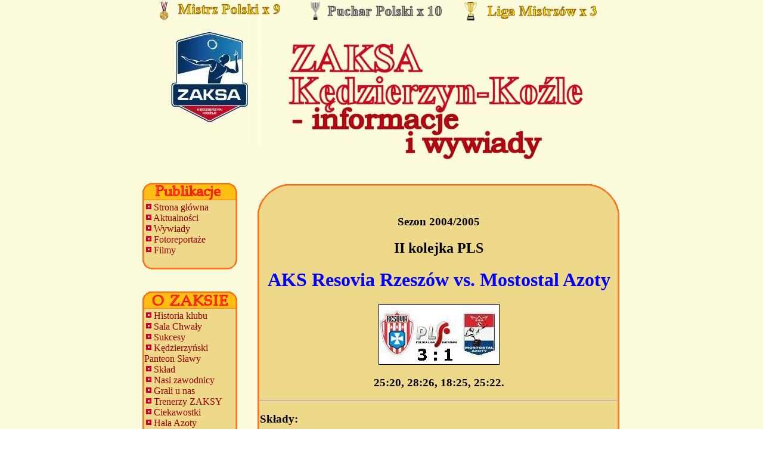

--- FILE ---
content_type: text/html
request_url: https://zaksa.net/pls_2.html
body_size: 4816
content:
<HTML>
<HEAD>
<meta name="generator" content="WebSite PRO 4.3" />
<meta http-equiv="content-type" content="text/html; charset=iso-8859-2">
<meta http-equiv="reply-to" content="jacekzuk@op.pl">
<meta name="Authoring-tool" content="Pajaczek NxG STD v5.8.0">
<meta name="content-language" content="pl">
<meta name="author" content="Jacek Żuk">
<LINK REL="shortcut icon" HREF="menu/zaksa.ico">
<link rel="canonical" href="https://zaksa.net/pls_2.html/">
<TITLE>INFO O MOSTO -> Resovia vs. Mosto</TITLE>
<body background="tlo.jpg" topmargin="0" leftmargin="0" rightmargin="0" bottommargin="0" marginwidth="0" marginheight="0">
<!-- ###################### CSS ##########################-->
<style type="text/css">
<!--
H1 {
color: #0000FF;}
A:visited {
color: #0000FF;}
A {
color: #0000FF;}
P {
        text-align: justify;
        margin-left: 4mm;
        margin-right: 4mm;
}
a {

text-decoration: none;

}
//-->
</style>
<style type="text/css">
<!--
body {
scrollbar-face-color:ff7019;
scrollbar-arrow-color:#7F3F00;
scrollbar-track-color:#FFFF99;
scrollbar-highlight-color:#FFBF7F;
scrollbar-3dlight-color:#C96400;
scrollbar-shadow-color:#FFBF7F;
}
//-->
</style>

<!-- ###################### LOGO ##########################-->
<center>
<img src="logo.jpg" width="780" height="270" border="0">
<br><br><br>
<table border="0" cellspacing="0" cellpadding="0">
<tr valign="top">
<td>


<!-- ###################### MENU ##########################-->
<table width="160" border="0" cellspacing="0" cellpadding="3">
<tr><td background="menu/publikacje.gif" width="160" height="30"></td></tr>
<tr><td background="menu/160sr.gif" width="160" height="10">
<a href="index.html"><img src="punkt.gif" border="0" height="12" width="12"><font color="#990000"> Strona główna</font></a><br>
<a href="aktualności.html"><img src="punkt.gif" border="0" height="12" width="12"><font color="#990000"> Aktualności</font></a><br>
<a href="wywiady.html"><img src="punkt.gif" border="0" height="12" width="12"><font color="#990000"> Wywiady</font></a><br>
<a href="foto.html"><img src="punkt.gif" border="0" height="12" width="12"><font color="#990000"> Fotoreportaże</font></a><br>
<a href="film.html"><img src="punkt.gif" border="0" height="12" width="12"><font color="#990000"> Filmy</font></a>
</td></tr>
<tr><td background="menu/160d.gif" width="160" height="20"></td></tr>
</table>
<br><br>
<table width="160" border="0" cellspacing="0" cellpadding="3">
<tr><td background="menu/o_mosto.gif" width="160" height="30"></td></tr>
<tr><td background="menu/160sr.gif" width="160" height="10">
<a href="historia.html"><img src="punkt.gif" border="0" height="12" width="12"><font color="#990000"> Historia klubu </font></a><br>
<a href="sala.html"><img src="punkt.gif" border="0" height="12" width="12"><font color="#990000"> Sala Chwały </font></a><br>
<a href="sukcesy.html"><img src="punkt.gif" border="0" height="12" width="12"><font color="#990000"> Sukcesy </font></a><br>
<a href="zasluzeni.html"><img src="punkt.gif" border="0" height="12" width="12"><font color="#990000"> Kędzierzyński Panteon Sławy</font></a><br>
<a href="zawodnicy.html"><img src="punkt.gif" border="0" height="12" width="12"><font color="#990000"> Skład</font></a><br>
<a href="nasi.html"><img src="punkt.gif" border="0" height="12" width="12"><font color="#990000"> Nasi zawodnicy</font></a><br>
<a href="grali.html"><img src="punkt.gif" border="0" height="12" width="12"><font color="#990000"> Grali u nas</font></a><br>
<a href="trenerzy.html"><img src="punkt.gif" border="0" height="12" width="12"><font color="#990000"> Trenerzy ZAKSY</font></a><br>
<a href="ciekawostki.html"><img src="punkt.gif" border="0" height="12" width="12"><font color="#990000"> Ciekawostki</font></a><br>
<a href="hala.html"><img src="punkt.gif" border="0" height="12" width="12"><font color="#990000"> Hala Azoty</font></a><br>
</td></tr>
<tr><td background="menu/160d.gif" width="160" height="20"></td></tr>
</table>
<br><br>
<table width="160" border="0" cellspacing="0" cellpadding="3">
<tr><td background="menu/pls.gif" width="160" height="30"></td></tr>
<tr><td background="menu/160sr.gif" width="160" height="10">
<a href="ter_25-26.html"><img src="punkt.gif" border="0" height="12" width="12"><font color="#990000"> Terminarz 2025/26</font></a><br>
<a href="tabela_25-26.html"><img src="punkt.gif" border="0" height="12" width="12"><font color="#990000"> Tabela 2025/26</font></a><br>
<a href="ter_24-25.html"><img src="punkt.gif" border="0" height="12" width="12"><font color="#990000"> Sezon 2024/25</font></a><br>
<a href="ter_23-24.html"><img src="punkt.gif" border="0" height="12" width="12"><font color="#990000"> Sezon 2023/24</font></a><br>
<a href="ter_22-23.html"><img src="punkt.gif" border="0" height="12" width="12"><font color="#990000"> Sezon 2022/23</font></a><br>
<a href="ter_21-22.html"><img src="punkt.gif" border="0" height="12" width="12"><font color="#990000"> Sezon 2021/22</font></a><br>
<a href="ter_20-21.html"><img src="punkt.gif" border="0" height="12" width="12"><font color="#990000"> Sezon 2020/21</font></a><br>
<a href="ter_19-20.html"><img src="punkt.gif" border="0" height="12" width="12"><font color="#990000"> Sezon 2019/20</font></a><br>
<a href="ter_18-19.html"><img src="punkt.gif" border="0" height="12" width="12"><font color="#990000"> Sezon 2018/19</font></a><br>
<a href="ter_17-18.html"><img src="punkt.gif" border="0" height="12" width="12"><font color="#990000"> Sezon 2017/18</font></a><br>
<a href="ter_16-17.html"><img src="punkt.gif" border="0" height="12" width="12"><font color="#990000"> Sezon 2016/17</font></a><br>
<a href="ter_15-16.html"><img src="punkt.gif" border="0" height="12" width="12"><font color="#990000"> Sezon 2015/16</font></a><br>
<a href="ter_14-15.html"><img src="punkt.gif" border="0" height="12" width="12"><font color="#990000"> Sezon 2014/15</font></a><br>
<a href="ter_13-14.html"><img src="punkt.gif" border="0" height="12" width="12"><font color="#990000"> Sezon 2013/14</font></a><br>
<a href="ter_12-13.html"><img src="punkt.gif" border="0" height="12" width="12"><font color="#990000"> Sezon 2012/13</font></a><br>
<a href="ter_11-12.html"><img src="punkt.gif" border="0" height="12" width="12"><font color="#990000"> Sezon 2011/12</font></a><br>
<a href="ter_10-11.html"><img src="punkt.gif" border="0" height="12" width="12"><font color="#990000"> Sezon 2010/11</font></a><br>
<a href="ter_09-10.html"><img src="punkt.gif" border="0" height="12" width="12"><font color="#990000"> Sezon 2009/10</font></a><br>
<a href="ter_08-9.html"><img src="punkt.gif" border="0" height="12" width="12"><font color="#990000"> Sezon 2008/09</font></a><br>
<a href="ter_07-8.html"><img src="punkt.gif" border="0" height="12" width="12"><font color="#990000"> Sezon 2007/08</font></a><br>
<a href="ter_06-7.html"><img src="punkt.gif" border="0" height="12" width="12"><font color="#990000"> Sezon 2006/07</font></a><br>
<a href="ter_05-6.html"><img src="punkt.gif" border="0" height="12" width="12"><font color="#990000"> Sezon 2005/06</font></a><br>
<a href="ter_04-5.html"><img src="punkt.gif" border="0" height="12" width="12"><font color="#990000"> Sezon 2004/05</font></a><br>
<a href="medalisci_mp.html"><img src="punkt.gif" border="0" height="12" width="12"><font color="#990000"> Medalisci MP</font></a><br>
</td></tr>
<tr><td background="menu/160d.gif" width="160" height="20"></td></tr>
</table>
<br><br>
<table width="160" border="0" cellspacing="0" cellpadding="3">
<tr><td background="menu/puchar.gif" width="160" height="30"></td></tr>
<tr><td background="menu/160sr.gif" width="160" height="10">
<a href="puchar_25.html"><img src="punkt.gif" border="0" height="12" width="12"><font color="#990000"> Puchar Polski 2026</font></a><br>
<a href="puchar_25.html"><img src="punkt.gif" border="0" height="12" width="12"><font color="#990000"> Puchar Polski 2025</font></a><br>
<a href="puchar_24.html"><img src="punkt.gif" border="0" height="12" width="12"><font color="#990000"> Puchar Polski 2024</font></a><br>
<a href="puchar_23.html"><img src="punkt.gif" border="0" height="12" width="12"><font color="#990000"> Puchar Polski 2023</font></a><br>
<a href="puchar_22.html"><img src="punkt.gif" border="0" height="12" width="12"><font color="#990000"> Puchar Polski 2022</font></a><br>
<a href="puchar_21.html"><img src="punkt.gif" border="0" height="12" width="12"><font color="#990000"> Puchar Polski 2021</font></a><br>
<a href="puchar_20.html"><img src="punkt.gif" border="0" height="12" width="12"><font color="#990000"> Puchar Polski 2020</font></a><br>
<a href="puchar_19.html"><img src="punkt.gif" border="0" height="12" width="12"><font color="#990000"> Puchar Polski 2019</font></a><br>
<a href="puchar_18.html"><img src="punkt.gif" border="0" height="12" width="12"><font color="#990000"> Puchar Polski 2018</font></a><br>
<a href="puchar_17.html"><img src="punkt.gif" border="0" height="12" width="12"><font color="#990000"> Puchar Polski 2017</font></a><br>
<a href="puchar_16.html"><img src="punkt.gif" border="0" height="12" width="12"><font color="#990000"> Puchar Polski 2016</font></a><br>
<a href="puchar_15.html"><img src="punkt.gif" border="0" height="12" width="12"><font color="#990000"> Puchar Polski 2015</font></a><br>
<a href="puchar_14.html"><img src="punkt.gif" border="0" height="12" width="12"><font color="#990000"> Puchar Polski 2014</font></a><br>
<a href="puchar_13.html"><img src="punkt.gif" border="0" height="12" width="12"><font color="#990000"> Puchar Polski 2013</font></a><br>
<a href="puchar_12.html"><img src="punkt.gif" border="0" height="12" width="12"><font color="#990000"> Puchar Polski 2012</font></a><br>
<a href="puchar_11.html"><img src="punkt.gif" border="0" height="12" width="12"><font color="#990000"> Puchar Polski 2011</font></a><br>
<a href="puchar_10.html"><img src="punkt.gif" border="0" height="12" width="12"><font color="#990000"> Puchar Polski 2010</font></a><br>
<a href="puchar_09.html"><img src="punkt.gif" border="0" height="12" width="12"><font color="#990000"> Puchar Polski 2009</font></a><br>
<a href="puchar_08.html"><img src="punkt.gif" border="0" height="12" width="12"><font color="#990000"> Puchar Polski 2008</font></a><br>
<a href="puchar_07.html"><img src="punkt.gif" border="0" height="12" width="12"><font color="#990000"> Puchar Polski 2007</font></a><br>
<a href="puchar_06.html"><img src="punkt.gif" border="0" height="12" width="12"><font color="#990000"> Puchar Polski 2006</font></a><br>
<a href="puchar_05.html"><img src="punkt.gif" border="0" height="12" width="12"><font color="#990000"> Puchar Polski 2005</font></a><br>
<a href="puchar_zdob.html"><img src="punkt.gif" border="0" height="12" width="12"><font color="#990000"> Zdobywcy PP</font></a><br>
</td></tr>
<tr><td background="menu/160d.gif" width="160" height="20"></td></tr>
</table>
<br><br>
<table width="160" border="0" cellspacing="0" cellpadding="3">
<tr><td background="menu/euro.gif" width="160" height="30"></td></tr>
<tr><td background="menu/160sr.gif" width="160" height="10">
<a href="euro_23-24.html"><img src="punkt.gif" border="0" height="12" width="12"><font color="#990000"> Liga Mistrzów 23/24</font></a><br>
<a href="euro_22-23.html"><img src="punkt.gif" border="0" height="12" width="12"><font color="#990000"> Liga Mistrzów 22/23</font></a><br>
<a href="euro_21-22.html"><img src="punkt.gif" border="0" height="12" width="12"><font color="#990000"> Liga Mistrzów 21/22</font></a><br>
<a href="euro_20-21.html"><img src="punkt.gif" border="0" height="12" width="12"><font color="#990000"> Liga Mistrzów 20/21</font></a><br>
<a href="euro_19-20.html"><img src="punkt.gif" border="0" height="12" width="12"><font color="#990000"> Liga Mistrzów 19/20</font></a><br>
<a href="euro_18-19.html"><img src="punkt.gif" border="0" height="12" width="12"><font color="#990000"> Liga Mistrzów 18/19</font></a><br>
<a href="euro_17-18.html"><img src="punkt.gif" border="0" height="12" width="12"><font color="#990000"> Liga Mistrzów 17/18</font></a><br>
<a href="euro_16-17.html"><img src="punkt.gif" border="0" height="12" width="12"><font color="#990000"> Liga Mistrzów 16/17</font></a><br>
<a href="euro_14-15.html"><img src="punkt.gif" border="0" height="12" width="12"><font color="#990000"> Puchar CEV 14/15</font></a><br>
<a href="euro_13-14.html"><img src="punkt.gif" border="0" height="12" width="12"><font color="#990000"> Liga Mistrzów 13/14</font></a><br>
<a href="euro_12-13.html"><img src="punkt.gif" border="0" height="12" width="12"><font color="#990000"> Liga Mistrzów 12/13</font></a><br>
<a href="euro_11-12.html"><img src="punkt.gif" border="0" height="12" width="12"><font color="#990000"> Liga Mistrzów 11/12</font></a><br>
<a href="euro_10-11.html"><img src="punkt.gif" border="0" height="12" width="12"><font color="#990000"> Puchar CEV 10/11</font></a><br>
<a href="euro_09-10.html"><img src="punkt.gif" border="0" height="12" width="12"><font color="#990000"> Puchar CEV 09/10</font></a><br>
</td></tr>
<tr><td background="menu/160d.gif" width="160" height="20"></td></tr>
</table>
<br><br>
<table width="160" border="0" cellspacing="0" cellpadding="3">
<tr><td background="menu/roznosci.gif" width="160" height="30"></td></tr>
<tr><td background="menu/160sr.gif" width="160" height="10">
<a href="o_nas.html"><img src="punkt.gif" border="0" height="12" width="12"><font color="#990000"> O nas</font></a><br>
<a href="tapety.html"><img src="punkt.gif" border="0" height="12" width="12"><font color="#990000"> Tapetki na pulpit</font></a><br>
<a href="karykatury.html"><img src="punkt.gif" border="0" height="12" width="12"><font color="#990000"> Karykatury</font></a><br>
<a href="gracz.html"><img src="punkt.gif" border="0" height="12" width="12"><font color="#990000"> Zawodnik miesiaca</font></a><br>
<a href="sondy.html"><img src="punkt.gif" border="0" height="12" width="12"><font color="#990000"> Sondy</font></a><br>
</td></tr>
<tr><td background="menu/160d.gif" width="160" height="20"></td></tr>
</table>



</td>
<td width="30"></td>
<td>


<!-- ###################### KONIEC MENU ##########################-->



</td>
<td width="2"></td>
<td>
<table width="610"  border="0" cellspacing="0" cellpadding="5">
<tr><td background="menu/610g.gif" width="610" height="50"></td></tr>
<tr><td background="menu/610sr.gif" width="610" height="10">
<!-- ###################### TREŚĆ ##########################-->

<center>
<h3>Sezon 2004/2005<br></h3>
<h2>II kolejka PLS</h2>
<h1>AKS Resovia Rzeszów vs. Mostostal Azoty</h1>
<img src="mecze/pls_2.jpg" border="1" height="100" width="201">
<h3>25:20, 28:26, 18:25, 25:22.</h3>
</center>
<hr>
<h3>Składy:</h3>
<b>Resovia:</b> Gerymski, Józefacki, Kupisz, Pawłowski, Pieczonka, Kamuda, Łuka (libero) oraz Żywołożnyj, Podpora, T. Kozłowski.
<br><br>
<b>Mostostal: </b>Lipiński, Sramek, Kmet, Januszkiewicz, Vartovnik, Olejniczak, Musielak (libero) oraz Augustyn, Serafin, M. Kozłowski.
<br>
<p style="text-align: justify;text-indent: 1cm;margin-left: 3mm;margin-right: 3mm;">Sobotni mecz Mostostalu z AKS-em Resovią Rzeszów miał na pewno kilka podtekstów, które spotkaniu beniaminka z wielokrotnym mistrzem Polski dodawały swoistego smaczku. Należały do nich na pewno osoba trenera Resovii- Jana Sucha i rozgrywającego -Sławomira Gerymskiego, ludzi, którzy pod koniec lat dziewięćdziesiątych tworzyli potęgę zespołu z Kędzierzyna.</p>
<p style="text-align: justify;text-indent: 1cm;margin-left: 3mm;margin-right: 3mm;">Jednak niewielu kibiców w komentarzach przed tym spotkaniem akcentowało inny wymiar tego "pojedynku", a mianowicie fakt, że Mostostal jest zespołem, który aktualnie dopiero jest tworzony i swoją wewnętrzną strukturą przypomina nieco drużynę, która  uczy się grać mądrze z każdym rywalem i dlatego nie zawsze potrafi wykorzystać przewagę doświadczenia poszczególnych graczy i ich  ogranie. Dla wielu zawodników naszego zespołu ten sezon jest pierwszym, w którym muszą wziąć odpowiedzialność za grę drużyny i dotyczy to zarówno tych najmłodszych -Gromadowskiego czy Kozłowskiego, jak również tych nieco starszych, jak Augustyn, Januszkiewicz, Serafin czy nawet Lipiński.
Jeżeli do tego dodamy, że zarówno Vartovnik czy Szramek, a przede wszystkim trener Chudik nie znają zbyt dobrze realiów naszej ligi, to musimy mieć świadomość, że takie czy podobne mecze mogą się przytrafiać Mostostalowi jeszcze dosyć często i trzeba mieć dla zespołu dużo wyrozumiałości, że nie zawsze gra tak jak z Jastrzębiem czy Sosnowcem. </p>
<p style="text-align: justify;text-indent: 1cm;margin-left: 3mm;margin-right: 3mm;">Taką sytuację mieliśmy już w Pucharze Polski, kiedy po zwycięstwie nad Jastrzębskim Węglem Mostostal przegrał z Politechniką Warszawa  i wcześniej, kiedy z trudem pokonał Jokera Piła w II rundzie Puchary Polski.</p>
<p style="text-align: justify;text-indent: 1cm;margin-left: 3mm;margin-right: 3mm;">Do wczorajszego meczu Mostostal przystępował w roli faworyta i po kolejnym już spotkaniu widać, że zespół nie dojrzał do gry z takiej właśnie pozycji, szczególnie na boisku przeciwnika. Na pewno swoją niebagatelną rolę odegrała też kontuzja Gromadowskiego i jego brak na boisku oraz spotkanie po obu stronach siatki Lipińskiego i Gerymskiego, które NTO zatytułowała: "Nauczyciel kontra uczeń", chociaż Piotrek właśnie zagrał całkiem przyzwoite spotkanie i był jednym z jaśniejszych punktów Mostostalu. Gospodarze zaś w to spotkanie włożyli maksimum umiejętności i woli walki, bo w drugim już meczu przed własną publicznością na pewno chcieli pokazać się z jak najlepszej strony i okazało się, że grając tym razem bez kompleksów, osiągnęli więcej niż przypuszczali.</p>
<p style="text-align: justify;text-indent: 1cm;margin-left: 3mm;margin-right: 3mm;">Kluczem do zwycięstwa w tym spotkaniu okazał się jednak nie pierwszy, ale drugi set, w którym Mostostal nie potrafił wykorzystać aż trzech setboli i chociaż gładko wygrał trzeciego seta i kontrolował grę w czwartym, w końcówce musiał uznać wyższość gospodarzy. Resovia okazała się w tym meczu, na przekór wszystkiemu, zespołem dojrzalszym w każdym elemencie gry. Odrzuciwszy naszą drużynę zagrywką od siatki, skutecznie zagrała w bloku i w ataku. Przyjęcie, które miało być naszym atutem, po raz kolejny zawiodło ( przyp. turniej w Zdzieszowicach), co uniemożliwiło skuteczne rozegranie, a to przy bardzo czujnym bloku gospodarzy kończyło się na ogół utratą punktu, bo w zespole Mostostalu nie było również asekuracji i  skutecznej gry w  obronie.</p>
<p style="text-align: justify;text-indent: 1cm;margin-left: 3mm;margin-right: 3mm;">Grę swojego zespołu jednoznacznie scharakteryzował Rastislav Chudik: "Moja drużyna popełniła za dużo błędów, zwłaszcza w drugim i czwartym secie" i te słowa najlepiej oddają obraz gry, w której beniaminek wykazał się większym spokojem i determinacją.</p>
<br>
<b>Autor: </b> Janusz Żuk<br>
<br>
<h3>Po meczu powiedzieli:</h3>
<br>
- <b>Jan Such</b>, szkoleniowiec Rzeszowa, nie krył zadowolenia. - Nadal popełniamy dużo błędów, zepsuliśmy także sporo serwisów, ale ryzyko opłaciło się, bo zneutralizowaliśmy środkowych z Kędzierzyna. Pod koniec spotkania brakowało mi zawodników do zmian, bo Tomek Kamuda i Staszek Pieczonka nie wytrzymali meczu kondycyjnie. Na szczęście Siergiej Żywołożnyj wziął sprawy w swoje ręce i uratował nam trzy punkty.
<br><br>
 - To dla mnie duża satysfakcja wygrać z zespołem, który darzę ogromnym sentymentem. Chłopcy z Kędzierzyna mimo porażki zagrali naprawdę fajne. Mogli nawet wygrać, ale my daliśmy z siebie wszystko. Zwyciężyliśmy dlatego, że graliśmy na maksa, a Siergiej wraz z naszymi kibicami dokonał praktycznie egzekucji Mostostalu - powiedział popularny <b>"Gerym"</b>.
<br><br>
- Czuję się fatalnie. Wiedzieliśmy, że będzie tu ciężko, ale mimo wszystko liczyliśmy na wygraną. Chyba zabrakło nam zimnej krwi - nie krył rozczarowania <b>Serafin</b>.
<br>
<h3><center>II kolejka</center></h3>
<table width="600" border="2" cellpadding="2" bordercolor="#009966" bordercolorlight="#009966" bordercolordark="#009966">
<tr>
<td width="100">23.10.2004</td>
<td width="75">6</td>
<td width="175">AKS Resovia Rzeszów</td>
<td width="175"><b>Mostostal Azoty Kędzierzyn</b></td>
<td width="75">3 : 1</td>
</tr>
<tr>
<td width="100">23.10.2004</td>
<td width="75">7</td>
<td width="175">NKS Nysa</td>
<td width="175">KP Polska Energia</td>
<td width="75">0 : 3</td>
</tr>
<tr>
<td width="100">23.10.2004</td>
<td width="75">8</td>
<td width="175">SK Górnik Radlin</td>
<td width="175">Pamapol AZS Częstochowa</td>
<td width="75">0 : 3</td>
</tr>
<tr>
<td width="100">23.10.2004</td>
<td width="75">9</td>
<td width="175">KS Jastrzębski Węgiel</td>
<td width="175">PZU AZS Olsztyn</td>
<td width="75">1 : 3</td>
</tr>
<tr>
<td width="100">27.10.2004</td>
<td width="75">10</td>
<td width="175">AZS Politechnika Warszawa</td>
<td width="175">Skra Bełchatów</td>
<td width="75">- : -</td>
</tr>
</table>
<br>

<!-- ###################### KONIEC STRONY ##########################-->
<br>
<A HREF="index.html"><img src="index.gif" border="0" height="61" width="97"></A>
</td></tr>
<tr><td background="menu/610d.gif" width="610" height="50"></td></tr>
</table>
</td>
</tr>
</table>
</td></tr></table>
</center>
</body>
</html>

